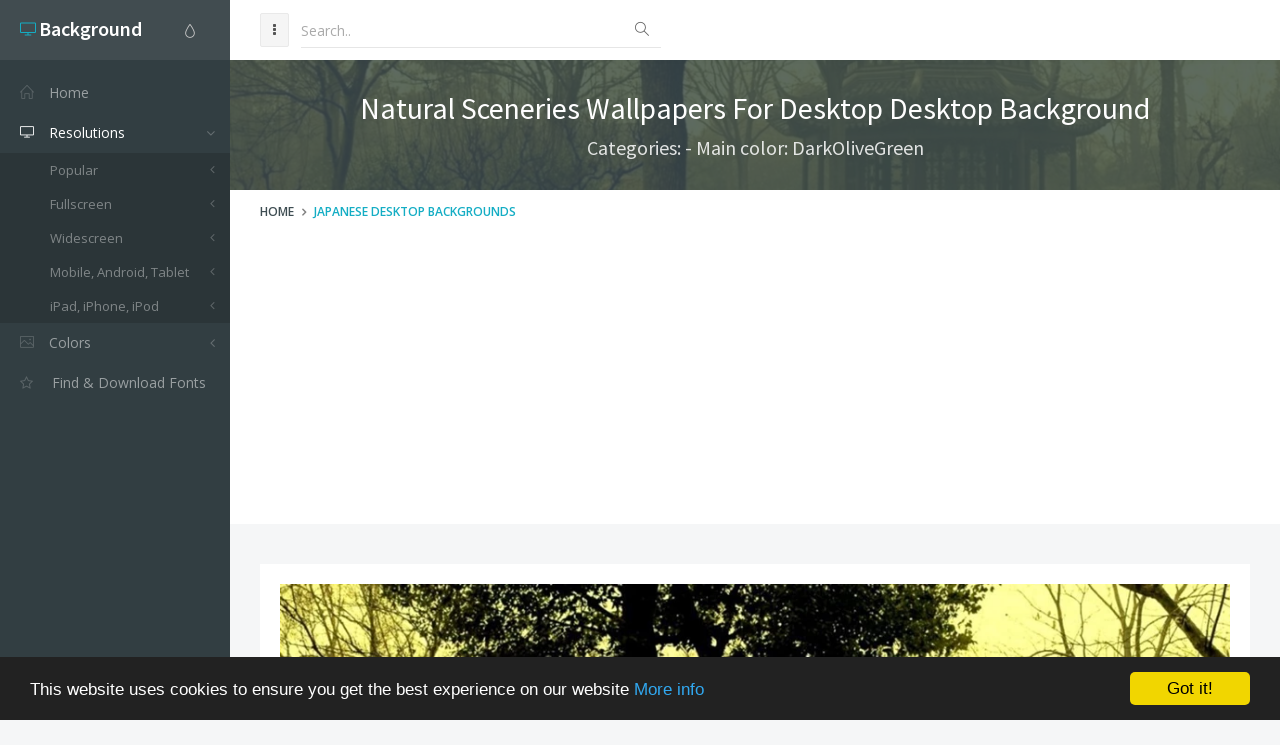

--- FILE ---
content_type: text/html; charset=utf-8
request_url: https://www.google.com/recaptcha/api2/aframe
body_size: 264
content:
<!DOCTYPE HTML><html><head><meta http-equiv="content-type" content="text/html; charset=UTF-8"></head><body><script nonce="4cJdkjssrHWpANs_oeMZtQ">/** Anti-fraud and anti-abuse applications only. See google.com/recaptcha */ try{var clients={'sodar':'https://pagead2.googlesyndication.com/pagead/sodar?'};window.addEventListener("message",function(a){try{if(a.source===window.parent){var b=JSON.parse(a.data);var c=clients[b['id']];if(c){var d=document.createElement('img');d.src=c+b['params']+'&rc='+(localStorage.getItem("rc::a")?sessionStorage.getItem("rc::b"):"");window.document.body.appendChild(d);sessionStorage.setItem("rc::e",parseInt(sessionStorage.getItem("rc::e")||0)+1);localStorage.setItem("rc::h",'1769502020394');}}}catch(b){}});window.parent.postMessage("_grecaptcha_ready", "*");}catch(b){}</script></body></html>